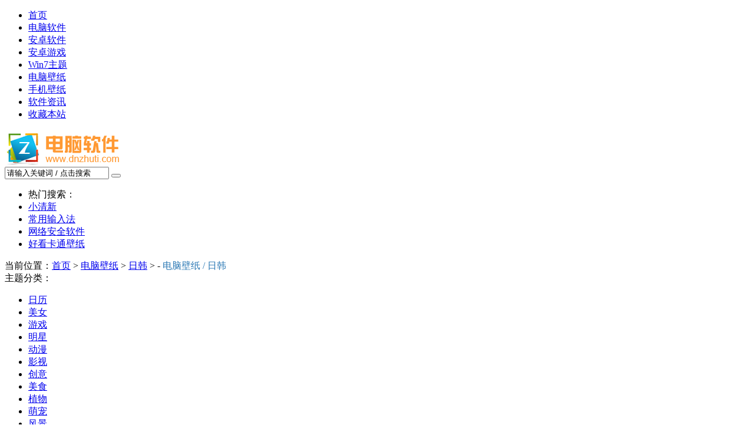

--- FILE ---
content_type: text/html
request_url: https://dnzhuti.com/dnbzi/rhbz/
body_size: 24910
content:
<!DOCTYPE html PUBLIC "-//W3C//DTD XHTML 1.0 Transitional//EN" "http://www.w3.org/TR/xhtml1/DTD/xhtml1-transitional.dtd">
<html xmlns="http://www.w3.org/1999/xhtml">
<head>
<meta http-equiv="Content-Type" content="text/html; charset=utf-8" />
<meta http-equiv="x-ua-compatible" content="IE=7,8,9,10,11" >
<title>电脑主题下载站-官方软件下载基地-安全、免费、绿色、高速、放心的下载网站!_电脑主题下载站</title>
<meta name="description" content="电脑软件主题下载站，下载提供官方软件下载,提供网络软件、杀毒软件、电脑壁纸、手机壁纸、安卓软件游戏、聊天工具、系统工具、媒体播放、输入法、QQ工具、手机主题和驱动等丰富的绿色软件下载,互联网软件资源共享的宝藏，全力打造中国安全软件下载基地。" />
<meta name="keywords" content="win7主题下载,xp主题下载,手机壁纸下载,电脑壁纸下载,软件下载,游戏下载,手游下载,手机软件下载,办公工具下载,免费软件下载,共享软件下载" />
<link href="/templets/mytemp/css/style.css" rel="stylesheet" type="text/css" />
<link rel="stylesheet" href="/templets/mytemp/js/xuanxiangka/index.css" type="text/css" />
</head>

<body id="top">

<div class="head">
   <div class="column">
     <ul>
       <li><a href="/index.html">首页</a></li>
       <li class="dnrj"><a href="/diannaoruanjian/">电脑软件</a></li>
       <li class="azrj"><a href="/anzhuoruanjian/">安卓软件</a></li>
       <li class="azyx"><a href="/anzhuoyouxi/">安卓游戏</a></li>
       <li class="w7zt"><a href="/win7zti/">Win7主题</a></li>
       <li class="dnbz"><a href="/dnbzi/">电脑壁纸</a></li>
       <li class="sjbz"><a href="/sjbzi/">手机壁纸</a></li><li class="rjzx"><a href="/ruanjianzixun/">软件资讯</a></li>
       <li class="house"><a href="javascript:;" onclick="try{window.external.AddFavorite(location.href,document.title);}catch(e){alert('加入收藏失败，请使用Ctrl+D进行添加,或手动在浏览器里进行设置.');}">收藏本站</a></li>
     </ul>
   </div>
   <div class="logo">
     <div class="left"><a href="/index.html"><img src="/images/logo.png" /></a></div>
     <div class="in">
       <div class="search">
         <form onSubmit="return check_submit(this)" name="formsearch" action="http://www.dnzhuti.com/plus/search.php" rel="nofollow" target="_blank">
         <input type="hidden" name="kwtype" value="0">
         <input class="search-input" type="text" name="q" value="请输入关键词 / 点击搜索" onFocus="if(this.value=='请输入关键词 / 点击搜索'){this.value='';}" onBlur="if(this.value==''){this.value='请输入关键词 / 点击搜索';}">
         <button class="search-btn" type="submit"><i class="icon icon-search"></i></button>
         </form>
       </div>
     </div>
     <div class="right">
        <ul>
         <li class="hot">热门搜索：</li>
            <li><a class="fc4 f20" href="/search/xqx.html">小清新</a></li>
            <li><a class="fc5 f20" href="/search/srf.html">常用输入法</a></li>
            <li><a class="fc7 f20" href="/search/wlaq.html">网络安全软件</a></li>
            <li><a class="fc2 f15" href="/search/ktbz.html">好看卡通壁纸</a></li>
       </ul>
     </div>
   </div>
</div>

<div class="all">
  <div class="neat">
    <div class="position">当前位置：<a href='http://www.dnzhuti.com/'>首页</a> > <a href='/dnbzi/'>电脑壁纸</a> > <a href='/dnbzi/rhbz/'>日韩</a> >  - <font color="#2a78b4">电脑壁纸  /  日韩</font></div>
    <div class="motive">
      <div class="classify">
        <span class="z">主题分类：</span>
        <span class="y">
          <ul>
          
      	<li><a href='/dnbzi/rlbz/' >日历</a></li>
		
      	<li><a href='/dnbzi/mmbz/' >美女</a></li>
		
      	<li><a href='/dnbzi/yxbz/' >游戏</a></li>
		
      	<li><a href='/dnbzi/mxbz/' >明星</a></li>
		
      	<li><a href='/dnbzi/dmbz/' >动漫</a></li>
		
      	<li><a href='/dnbzi/ysbz/' >影视</a></li>
		
      	<li><a href='/dnbzi/cybz/' >创意</a></li>
		
      	<li><a href='/dnbzi/msbz/' >美食</a></li>
		
      	<li><a href='/dnbzi/zwbz/' >植物</a></li>
		
      	<li><a href='/dnbzi/mcbz/' >萌宠</a></li>
		
      	<li><a href='/dnbzi/fjbz/' >风景</a></li>
		
      	<li><a href='/dnbzi/qcbz/' >汽车</a></li>
		
      	<li><a href='/dnbzi/ombz/' >欧美</a></li>
		<li><a class='ting' href='/dnbzi/rhbz/' >日韩</a></li>
      	<li><a href='/dnbzi/tybz/' >体育</a></li>
		
      	<li><a href='/dnbzi/jrbz/' >节日</a></li>
		
      	<li><a href='/dnbzi/jiaju/' >家居</a></li>
		
      	<li><a href='/dnbzi/ppbz/' >品牌</a></li>
		
      	<li><a href='/dnbzi/jsbz/' >军事</a></li>
		
      	<li><a href='/dnbzi/qtbz/' >其他</a></li>
		            
          </ul>
        </span>
      </div>
      <div class="motif" id="motif">
        <div class="column">
          <span class="title"><img src="/images/lm_win7zt.png" />电脑壁纸  /  日韩</span>
        </div>
        <div class="liebiao">
          <ul>
		   <li> <a href='/dnbzi/rhbz/23496.html'><div><img alt='韩剧《看见味道的少女》高清剧照图片桌面壁纸' width='259' height='163' src='/uploads/allimg/210303/1-210303163028-lp.jpg'/></div>韩剧《看见味道的少女》高清剧照图片桌面壁纸</a><li> <a href='/dnbzi/rhbz/5370.html'><div><img alt='裴秀智妩媚动人电脑壁纸' width='259' height='163' src='/uploads/allimg/180723/95-1PH3153131-lp.jpg'/></div>裴秀智妩媚动人电脑壁纸</a><li> <a href='/dnbzi/rhbz/5263.html'><div><img alt='《金秘书为何那样》朴敏英剧照桌面壁纸' width='259' height='163' src='/uploads/allimg/180614/95-1P614151122-lp.jpg'/></div>《金秘书为何那样》朴敏英剧照桌面壁纸</a><li> <a href='/dnbzi/rhbz/5089.html'><div><img alt='温暖的弦张翰帅气剧照桌面壁纸' width='259' height='163' src='/uploads/allimg/180510/95-1P510154620-lp.jpg'/></div>温暖的弦张翰帅气剧照桌面壁纸</a><li> <a href='/dnbzi/rhbz/4943.html'><div><img alt='《经常请吃饭的漂亮姐姐》剧照桌面壁纸' width='259' height='163' src='/uploads/allimg/180412/95-1P412110307-lp.jpg'/></div>《经常请吃饭的漂亮姐姐》剧照桌面壁纸</a><li> <a href='/dnbzi/rhbz/4785.html'><div><img alt='《当你沉睡时》李钟硕帅气剧照桌面壁纸' width='259' height='163' src='/uploads/allimg/180315/95-1P315095234-lp.jpg'/></div>《当你沉睡时》李钟硕帅气剧照桌面壁纸</a><li> <a href='/dnbzi/mmbz/2684.html'><div><img alt='全智贤《蓝色大海的传说》唯美壁纸' width='259' height='163' src='/uploads/allimg/170518/95-1F51Q60U5-lp.jpg'/></div>全智贤《蓝色大海的传说》唯美壁纸</a><li> <a href='/dnbzi/dmbz/2611.html'><div><img alt='动画电影《久保与二弦琴》电脑壁纸' width='259' height='163' src='/uploads/allimg/170510/95-1F510151514-lp.jpg'/></div>动画电影《久保与二弦琴》电脑壁纸</a><li> <a href='/dnbzi/mmbz/2255.html'><div><img alt='清纯和服美女户外写真宽屏壁纸' width='259' height='163' src='/uploads/allimg/170324/95-1F324140T9-lp.jpg'/></div>清纯和服美女户外写真宽屏壁纸</a><li> <a href='/dnbzi/mmbz/2030.html'><div><img alt='可爱日和服少女图片壁纸' width='259' height='163' src='/uploads/allimg/170224/95-1F224112A8-lp.jpg'/></div>可爱日和服少女图片壁纸</a><li> <a href='/dnbzi/mmbz/1921.html'><div><img alt='韩国平面模特李妍静壁纸' width='259' height='163' src='/uploads/allimg/170213/95-1F213103244-lp.jpg'/></div>韩国平面模特李妍静壁纸</a><li> <a href='/dnbzi/rhbz/1456.html'><div><img alt='韩国美女明星郑诗雅桌面壁纸' width='259' height='163' src='/uploads/allimg/161116/95-161116162U2-lp.jpg'/></div>韩国美女明星郑诗雅桌面壁纸</a><li> <a href='/dnbzi/rhbz/816.html'><div><img alt='EXO高清壁纸' width='259' height='163' src='/uploads/allimg/160726/95-160H6161241-lp.jpg'/></div>EXO高清壁纸</a><li> <a href='/dnbzi/rhbz/310.html'><div><img alt='韩国美女组合高清壁纸' width='259' height='163' src='/uploads/allimg/160511/95-160511103P5.jpg'/></div>韩国美女组合高清壁纸</a><li> <a href='/dnbzi/rhbz/517.html'><div><img alt='日本和服少女高清壁纸' width='259' height='163' src='/uploads/allimg/160612/95-160612141U4-lp.jpg'/></div>日本和服少女高清壁纸</a><li> <a href='/dnbzi/rhbz/1018.html'><div><img alt='Girls day高清壁纸' width='259' height='163' src='/uploads/allimg/160818/95-160QQ53T6-lp.jpg'/></div>Girls day高清壁纸</a><li> <a href='/dnbzi/rhbz/1019.html'><div><img alt='miss A高清壁纸' width='259' height='163' src='/uploads/allimg/160818/95-160QQ54251-lp.jpg'/></div>miss A高清壁纸</a><li> <a href='/dnbzi/mmbz/1815.html'><div><img alt='美女刘仁娜写真高清桌面壁纸' width='259' height='163' src='/uploads/allimg/170124/95-1F124152335-lp.jpg'/></div>美女刘仁娜写真高清桌面壁纸</a>
	
            
           
          </ul> 
        </div>
        <div class="page">
          <div class="dede_pages">
            <ul class="pagelist">
             <ul class="pagelist"><li>首页</li>
<li class="thisclass">1</li>
<li><a href='list_111_2.html'>2</a></li>
<li><a href='list_111_2.html'>下一页</a></li>
<li><a href='list_111_2.html'>末页</a></li>
<li><select name='sldd' style='width:36px' onchange='location.href=this.options[this.selectedIndex].value;'>
<option value='list_111_1.html' selected>1</option>
<option value='list_111_2.html'>2</option>
</select></li>
<li><span class="pageinfo">共 <strong>2</strong>页<strong>20</strong>条</span></li>

            </ul>
          </div>
        </div> 
      </div>
    </div>
    <div class="right_block">
      <div class="information">
        <div class="column">
          <span class="title"><img src="/images/lm_win7zt.png" />win7主题推荐</span><a href="/win7zti/" class="more">more +</a>        </div>
        <div class="it">
          <div class="vid-phb fr">
                 <div class="vidph-lis">
                 <ul>
                <li class="on">
					<span class="lis1">1</span>
					<a href="/win7zti/win7zw/1302.html" target="_blank" class="bt">水生植物菱叶水龙Win7主题</a>
					<div class="info-box">
					<a href="/win7zti/win7zw/1302.html" target="_blank" class="pic fl"><img alt="水生植物菱叶水龙Win7主题" src="/uploads/allimg/161010/95-1610101646411S-lp.jpg"></a>
					<a href="/win7zti/win7zw/1302.html" target="_blank" class="txt"><p>水生植物菱叶水龙Win7主题</p></a>
					<div class="info fl">
						<div class="fr"><span>2016-10-10</span></div>
					</div>
					</div>
				 </li>
<li >
					<span class="lis2">2</span>
					<a href="/win7zti/win7fj/4326.html" target="_blank" class="bt">高山云海风景Win7主题</a>
					<div class="info-box">
					<a href="/win7zti/win7fj/4326.html" target="_blank" class="pic fl"><img alt="高山云海风景Win7主题" src="/uploads/allimg/171218/95-1G21Q50354303-lp.jpg"></a>
					<a href="/win7zti/win7fj/4326.html" target="_blank" class="txt"><p>高山云海风景Win7主题</p></a>
					<div class="info fl">
						<div class="fr"><span>2017-12-18</span></div>
					</div>
					</div>
				 </li>
<li >
					<span class="lis3">3</span>
					<a href="/win7zti/win7fj/2054.html" target="_blank" class="bt">城市大桥风景Win7主题</a>
					<div class="info-box">
					<a href="/win7zti/win7fj/2054.html" target="_blank" class="pic fl"><img alt="城市大桥风景Win7主题" src="/uploads/allimg/170228/95-1F22Q15102c4-lp.jpg"></a>
					<a href="/win7zti/win7fj/2054.html" target="_blank" class="txt"><p>城市大桥风景Win7主题</p></a>
					<div class="info fl">
						<div class="fr"><span>2017-02-28</span></div>
					</div>
					</div>
				 </li>
<li >
					<span class="lis4">4</span>
					<a href="/win7zti/win7dm/3537.html" target="_blank" class="bt">王者荣耀Cos小乔Win7主题</a>
					<div class="info-box">
					<a href="/win7zti/win7dm/3537.html" target="_blank" class="pic fl"><img alt="王者荣耀Cos小乔Win7主题" src="/uploads/allimg/170810/95-1FQ01G531I4-lp.jpg"></a>
					<a href="/win7zti/win7dm/3537.html" target="_blank" class="txt"><p>王者荣耀Cos小乔Win7主题</p></a>
					<div class="info fl">
						<div class="fr"><span>2017-08-10</span></div>
					</div>
					</div>
				 </li>
<li >
					<span class="lis5">5</span>
					<a href="/win7zti/win7fj/4832.html" target="_blank" class="bt">优美冰岛风景Win7主题</a>
					<div class="info-box">
					<a href="/win7zti/win7fj/4832.html" target="_blank" class="pic fl"><img alt="优美冰岛风景Win7主题" src="/uploads/allimg/180322/95-1P322160421945-lp.jpg"></a>
					<a href="/win7zti/win7fj/4832.html" target="_blank" class="txt"><p>优美冰岛风景Win7主题</p></a>
					<div class="info fl">
						<div class="fr"><span>2018-03-22</span></div>
					</div>
					</div>
				 </li>
<li >
					<span class="lis6">6</span>
					<a href="/win7zti/win7mm/3686.html" target="_blank" class="bt">清纯性感美女Win7主题</a>
					<div class="info-box">
					<a href="/win7zti/win7mm/3686.html" target="_blank" class="pic fl"><img alt="清纯性感美女Win7主题" src="/uploads/allimg/170829/95-1FR91F955b1-lp.jpg"></a>
					<a href="/win7zti/win7mm/3686.html" target="_blank" class="txt"><p>清纯性感美女Win7主题</p></a>
					<div class="info fl">
						<div class="fr"><span>2017-08-29</span></div>
					</div>
					</div>
				 </li>
<li >
					<span class="lis7">7</span>
					<a href="/win7zti/win7zw/1570.html" target="_blank" class="bt">清新翠绿植物Win7主题</a>
					<div class="info-box">
					<a href="/win7zti/win7zw/1570.html" target="_blank" class="pic fl"><img alt="清新翠绿植物Win7主题" src="/uploads/allimg/161214/95-161214140115136-lp.jpg"></a>
					<a href="/win7zti/win7zw/1570.html" target="_blank" class="txt"><p>清新翠绿植物Win7主题</p></a>
					<div class="info fl">
						<div class="fr"><span>2016-12-14</span></div>
					</div>
					</div>
				 </li>
<li >
					<span class="lis8">8</span>
					<a href="/win7zti/win7zw/4463.html" target="_blank" class="bt">蓝色牵牛花Win7主题</a>
					<div class="info-box">
					<a href="/win7zti/win7zw/4463.html" target="_blank" class="pic fl"><img alt="蓝色牵牛花Win7主题" src="/uploads/allimg/180110/95-1P110164123P7-lp.jpg"></a>
					<a href="/win7zti/win7zw/4463.html" target="_blank" class="txt"><p>蓝色牵牛花Win7主题</p></a>
					<div class="info fl">
						<div class="fr"><span>2018-01-10</span></div>
					</div>
					</div>
				 </li>
<li >
					<span class="lis9">9</span>
					<a href="/win7zti/win7zw/351.html" target="_blank" class="bt">绿色护眼植物Win7主题</a>
					<div class="info-box">
					<a href="/win7zti/win7zw/351.html" target="_blank" class="pic fl"><img alt="绿色护眼植物Win7主题" src="/uploads/allimg/160517/95-16051G51551947-lp.jpg"></a>
					<a href="/win7zti/win7zw/351.html" target="_blank" class="txt"><p>绿色护眼植物Win7主题</p></a>
					<div class="info fl">
						<div class="fr"><span>2016-05-17</span></div>
					</div>
					</div>
				 </li>
<li >
					<span class="lis10">10</span>
					<a href="/win7zti/win7fj/157.html" target="_blank" class="bt">白色唯美雪景Win7主题</a>
					<div class="info-box">
					<a href="/win7zti/win7fj/157.html" target="_blank" class="pic fl"><img alt="白色唯美雪景Win7主题" src="/uploads/allimg/160415/95-1604151F5003b-lp.jpg"></a>
					<a href="/win7zti/win7fj/157.html" target="_blank" class="txt"><p>白色唯美雪景Win7主题</p></a>
					<div class="info fl">
						<div class="fr"><span>2016-04-15</span></div>
					</div>
					</div>
				 </li>
<li >
					<span class="lis11">11</span>
					<a href="/win7zti/win7fj/3661.html" target="_blank" class="bt">高原山脉风景Win7主题</a>
					<div class="info-box">
					<a href="/win7zti/win7fj/3661.html" target="_blank" class="pic fl"><img alt="高原山脉风景Win7主题" src="/uploads/allimg/170825/95-1FR51HI4237-lp.jpg"></a>
					<a href="/win7zti/win7fj/3661.html" target="_blank" class="txt"><p>高原山脉风景Win7主题</p></a>
					<div class="info fl">
						<div class="fr"><span>2017-08-25</span></div>
					</div>
					</div>
				 </li>

			     </ul>
			     </div>
		         </div>                                 
        </div>
      </div>
      <div class="information">
        <div class="column" id="column">
          <span class="title"><img src="/images/lm_xpzt.png" />xp主题推荐</span><a href="/xpzti/" class="more">more +</a>        </div>
 <div class="it">
                 <div class="vid-phb fr">
                 <div class="vidph-lis">
                 <ul>
                <li class="on">
					<span class="lis1">1</span>
					<a href="/xpzti/xpfj/5343.html" target="_blank" class="bt">高原雪山美景XP主题</a>
					<div class="info-box">
					<a href="/xpzti/xpfj/5343.html" target="_blank" class="pic fl"><img alt="高原雪山美景XP主题" src="/uploads/allimg/180702/95-1PF21612312W-lp.jpg"></a>
					<a href="/xpzti/xpfj/5343.html" target="_blank" class="txt"><p>高原雪山美景XP主题</p></a>
					<div class="info fl">
						<div class="fr"><span>2018-07-02</span></div>
					</div>
					</div>
				 </li>
<li >
					<span class="lis2">2</span>
					<a href="/xpzti/xpqt/5308.html" target="_blank" class="bt">2018年7月日历XP主题</a>
					<div class="info-box">
					<a href="/xpzti/xpqt/5308.html" target="_blank" class="pic fl"><img alt="2018年7月日历XP主题" src="/uploads/allimg/180625/95-1P625161055494-lp.jpg"></a>
					<a href="/xpzti/xpqt/5308.html" target="_blank" class="txt"><p>2018年7月日历XP主题</p></a>
					<div class="info fl">
						<div class="fr"><span>2018-06-25</span></div>
					</div>
					</div>
				 </li>
<li >
					<span class="lis3">3</span>
					<a href="/xpzti/xpdm/5279.html" target="_blank" class="bt">可爱卡通动漫XP主题</a>
					<div class="info-box">
					<a href="/xpzti/xpdm/5279.html" target="_blank" class="pic fl"><img alt="可爱卡通动漫XP主题" src="/uploads/allimg/180619/95-1P619164910Z2-lp.jpg"></a>
					<a href="/xpzti/xpdm/5279.html" target="_blank" class="txt"><p>可爱卡通动漫XP主题</p></a>
					<div class="info fl">
						<div class="fr"><span>2021-01-26</span></div>
					</div>
					</div>
				 </li>
<li >
					<span class="lis4">4</span>
					<a href="/xpzti/xpqt/5243.html" target="_blank" class="bt">创意花朵个性XP主题</a>
					<div class="info-box">
					<a href="/xpzti/xpqt/5243.html" target="_blank" class="pic fl"><img alt="创意花朵个性XP主题" src="/uploads/allimg/180611/95-1P611163601A4-lp.jpg"></a>
					<a href="/xpzti/xpqt/5243.html" target="_blank" class="txt"><p>创意花朵个性XP主题</p></a>
					<div class="info fl">
						<div class="fr"><span>2018-06-11</span></div>
					</div>
					</div>
				 </li>
<li >
					<span class="lis5">5</span>
					<a href="/xpzti/xpzw/5206.html" target="_blank" class="bt">雨后清新玫瑰XP主题</a>
					<div class="info-box">
					<a href="/xpzti/xpzw/5206.html" target="_blank" class="pic fl"><img alt="雨后清新玫瑰XP主题" src="/uploads/allimg/180604/95-1P6041GIW32-lp.jpg"></a>
					<a href="/xpzti/xpzw/5206.html" target="_blank" class="txt"><p>雨后清新玫瑰XP主题</p></a>
					<div class="info fl">
						<div class="fr"><span>2018-06-04</span></div>
					</div>
					</div>
				 </li>
<li >
					<span class="lis6">6</span>
					<a href="/xpzti/xpqt/5174.html" target="_blank" class="bt">2018年6月日历XP主题</a>
					<div class="info-box">
					<a href="/xpzti/xpqt/5174.html" target="_blank" class="pic fl"><img alt="2018年6月日历XP主题" src="/uploads/allimg/180528/95-1P52QFZ22S-lp.jpg"></a>
					<a href="/xpzti/xpqt/5174.html" target="_blank" class="txt"><p>2018年6月日历XP主题</p></a>
					<div class="info fl">
						<div class="fr"><span>2018-05-28</span></div>
					</div>
					</div>
				 </li>
<li >
					<span class="lis7">7</span>
					<a href="/xpzti/xpfj/5141.html" target="_blank" class="bt">唯美湖泊风景XP主题</a>
					<div class="info-box">
					<a href="/xpzti/xpfj/5141.html" target="_blank" class="pic fl"><img alt="唯美湖泊风景XP主题" src="/uploads/allimg/180521/95-1P5211F1061Y-lp.jpg"></a>
					<a href="/xpzti/xpfj/5141.html" target="_blank" class="txt"><p>唯美湖泊风景XP主题</p></a>
					<div class="info fl">
						<div class="fr"><span>2018-05-21</span></div>
					</div>
					</div>
				 </li>
<li >
					<span class="lis8">8</span>
					<a href="/xpzti/xpmc/5105.html" target="_blank" class="bt">多彩橙色蝴蝶XP主题</a>
					<div class="info-box">
					<a href="/xpzti/xpmc/5105.html" target="_blank" class="pic fl"><img alt="多彩橙色蝴蝶XP主题" src="/uploads/allimg/180514/95-1P5141G4022a-lp.jpg"></a>
					<a href="/xpzti/xpmc/5105.html" target="_blank" class="txt"><p>多彩橙色蝴蝶XP主题</p></a>
					<div class="info fl">
						<div class="fr"><span>2018-05-14</span></div>
					</div>
					</div>
				 </li>
<li >
					<span class="lis9">9</span>
					<a href="/xpzti/xpqt/5067.html" target="_blank" class="bt">唯美花朵设计XP主题</a>
					<div class="info-box">
					<a href="/xpzti/xpqt/5067.html" target="_blank" class="pic fl"><img alt="唯美花朵设计XP主题" src="/uploads/allimg/180507/95-1P50G62532C1-lp.jpg"></a>
					<a href="/xpzti/xpqt/5067.html" target="_blank" class="txt"><p>唯美花朵设计XP主题</p></a>
					<div class="info fl">
						<div class="fr"><span>2018-05-07</span></div>
					</div>
					</div>
				 </li>
<li >
					<span class="lis10">10</span>
					<a href="/xpzti/xpfj/5044.html" target="_blank" class="bt">唯美河流风景XP主题</a>
					<div class="info-box">
					<a href="/xpzti/xpfj/5044.html" target="_blank" class="pic fl"><img alt="唯美河流风景XP主题" src="/uploads/allimg/180502/95-1P5021F912912-lp.jpg"></a>
					<a href="/xpzti/xpfj/5044.html" target="_blank" class="txt"><p>唯美河流风景XP主题</p></a>
					<div class="info fl">
						<div class="fr"><span>2018-05-02</span></div>
					</div>
					</div>
				 </li>
<li >
					<span class="lis11">11</span>
					<a href="/xpzti/xpqt/5002.html" target="_blank" class="bt">2018年5月日历XP主题</a>
					<div class="info-box">
					<a href="/xpzti/xpqt/5002.html" target="_blank" class="pic fl"><img alt="2018年5月日历XP主题" src="/uploads/allimg/180423/95-1P423162602146-lp.jpg"></a>
					<a href="/xpzti/xpqt/5002.html" target="_blank" class="txt"><p>2018年5月日历XP主题</p></a>
					<div class="info fl">
						<div class="fr"><span>2018-04-23</span></div>
					</div>
					</div>
				 </li>

			     </ul>
			     </div>
		         </div>                                 
        </div>
      </div>
    </div>
  </div>    
</div>

<div class="bottom">
  <div class="copyright">
    <script type="text/javascript" src="/templets/mytemp/js/gylx/lxwm.js"></script>
  </div>
</div>

<script type="text/javascript" src="/templets/mytemp/js/lunbotu/jquery-1.8.3.min.js"></script>
<script src="/templets/mytemp/js/xuanxiangka/base.js" type="text/javascript" ></script>
<script type="text/javascript" src="/templets/mytemp/js/fanhuidingbu/fanhuidb.js"></script>
<input type="hidden" id="tid" value=电脑壁纸>
<script>
$(function(){
var name = $("#tid").val();
 
if(name=='电脑软件'){
	$("#dnrj").attr('class','pause');$(".dnrj").attr('class','pause');
}
var name = $("#tid").val();
if(name=='安卓软件'){
$("#azrj").attr('class','pause');$(".azrj").attr('class','pause');
}
var name = $("#tid").val();
if(name=='安卓游戏'){
$("#azyx").attr('class','pause');$(".azyx").attr('class','pause');
}
var name = $("#tid").val();
if(name=='Win7主题'){
$("#w7zt").attr('class','pause');$(".w7zt").attr('class','pause');
}
var name = $("#tid").val();
if(name=='电脑壁纸'){
$("#ndbz").attr('class','pause');$(".ndbz").attr('class','pause');

}
var name = $("#tid").val();
if(name=='手机壁纸'){
$("#sjbz").attr('class','pause');$(".sjbz").attr('class','pause');
}
	 
})
</script>
<script>
var _hmt = _hmt || [];
(function() {
  var hm = document.createElement("script");
  hm.src = "https://hm.baidu.com/hm.js?12f8b20204ffde3178ad9f1a462e77f3";
  var s = document.getElementsByTagName("script")[0]; 
  s.parentNode.insertBefore(hm, s);
})();
</script>
</body>
</html>